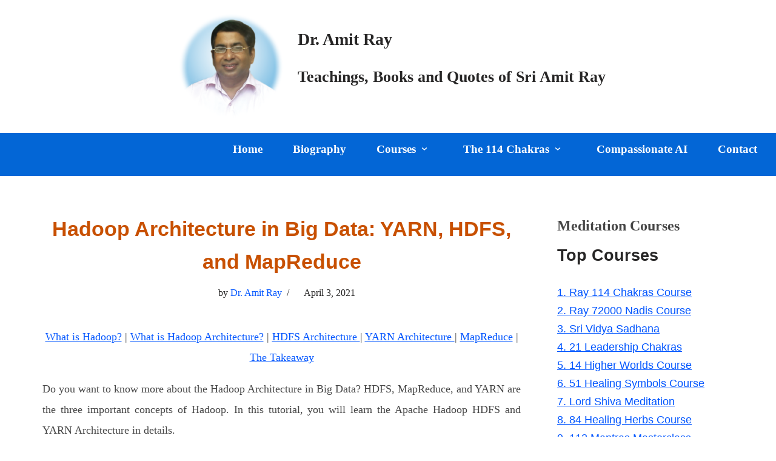

--- FILE ---
content_type: text/html; charset=UTF-8
request_url: https://amitray.com/hadoop-architecture-in-big-data-yarn-hdfs-and-mapreduce/
body_size: 19902
content:
<!DOCTYPE html><html lang="en-US"><head><script data-no-optimize="1">var litespeed_docref=sessionStorage.getItem("litespeed_docref");litespeed_docref&&(Object.defineProperty(document,"referrer",{get:function(){return litespeed_docref}}),sessionStorage.removeItem("litespeed_docref"));</script> <meta charset="UTF-8"><meta name="viewport" content="width=device-width, initial-scale=1, minimum-scale=1"><link rel="profile" href="https://gmpg.org/xfn/11"><link rel="icon" href="https://amitray.com/favicon/favicon.ico" type="image/x-icon"><link rel="canonical" href="https://amitray.com/hadoop-architecture-in-big-data-yarn-hdfs-and-mapreduce/" /><meta charset="utf-8"><meta name="viewport" content="width=device-width, initial-scale=1"><meta name="robots" content="index, follow, max-image-preview:large, max-snippet:-1, max-video-preview:-1"><link rel="canonical" href="https://amitray.com/hadoop-architecture-in-big-data-yarn-hdfs-and-mapreduce/" /><title>Hadoop Architecture in Big Data: YARN, HDFS, and MapReduce | Dr. Amit Ray</title><meta name="description" content="Explore Hadoop Architecture in Big Data with a focus on YARN, HDFS, and MapReduce. Gain insights into advanced data processing and its tremendous potential."><meta name="author" content="Dr. Amit Ray"><meta property="og:locale" content="en_US"><meta property="og:type" content="article"><meta property="og:title" content="Hadoop Architecture in Big Data: YARN, HDFS, and MapReduce | Dr. Amit Ray"><meta property="og:description" content="Explore Hadoop Architecture in Big Data with a focus on YARN, HDFS, and MapReduce. Gain insights into advanced data processing and its tremendous potential."><meta property="og:url" content="https://amitray.com/hadoop-architecture-in-big-data-yarn-hdfs-and-mapreduce/"><meta property="og:site_name" content="Dr. Amit Ray"><meta property="og:image" content="https://amitray.com/wp-content/uploads/2021/04/Hadoop-Architecture-Tutorial-YARN-HDFS.jpg"><meta property="og:image:width" content="1200"><meta property="og:image:height" content="630"><meta property="og:image:type" content="image/jpeg"><meta property="og:image:alt" content="Hadoop Architecture in Big Data: YARN, HDFS, and MapReduce | Dr. Amit Ray"><meta property="article:publisher" content="https://amitray.com/"><meta property="article:published_time" content="2021-04-03T11:34:51+00:00"><meta property="article:modified_time" content="2021-09-20T11:09:51+00:00"><meta name="twitter:card" content="summary_large_image"><meta name="twitter:title" content="Hadoop Architecture in Big Data: YARN, HDFS, and MapReduce | Dr. Amit Ray"><meta name="twitter:description" content="Explore Hadoop Architecture in Big Data with a focus on YARN, HDFS, and MapReduce. Gain insights into advanced data processing and its tremendous potential."><meta name="twitter:image" content="https://amitray.com/wp-content/uploads/2021/04/Hadoop-Architecture-Tutorial-YARN-HDFS.jpg"><meta name="twitter:label1" content="Written by"><meta name="twitter:data1" content="Dr. Amit Ray"><meta name="twitter:label2" content="Reading time"><meta name="twitter:data2" content="11 min"> <script type="application/ld+json" class="ilp-schema-graph">{"@context":"https://schema.org","@graph":[{"@type":"Organization","@id":"https://amitray.com/#organization","name":"Dr. Amit Ray","url":"https://amitray.com/","logo":{"@type":"ImageObject","url":"https://amitray.com/wp-content/uploads/2017/06/amit_ray-200.png","contentUrl":"https://amitray.com/wp-content/uploads/2017/06/amit_ray-200.png"},"sameAs":["https://www.facebook.com/SriAmitRayMeditation/","https://x.com/sriamitray","https://www.instagram.com/sriamitray/","https://www.linkedin.com/in/sriamitray/","https://www.youtube.com/@amitraydotcom"]},{"@type":"Person","@id":"https://amitray.com/author/arayuk/#person","name":"Dr. Amit Ray","url":"https://amitray.com/author/arayuk/","image":{"@type":"ImageObject","url":"https://secure.gravatar.com/avatar/dcaea73ac3a224b2b71fdcc29dedacde1b3b2a91dbd6980b3fbe10a6d68eb621?s=96&d=mm&r=g"}},{"@type":"WebPage","@id":"https://amitray.com/hadoop-architecture-in-big-data-yarn-hdfs-and-mapreduce/#webpage","url":"https://amitray.com/hadoop-architecture-in-big-data-yarn-hdfs-and-mapreduce/","name":"Hadoop Architecture in Big Data: YARN, HDFS, and MapReduce","description":"Explore Hadoop Architecture in Big Data with a focus on YARN, HDFS, and MapReduce. Gain insights into advanced data processing and its tremendous potential.","isPartOf":{"@id":"https://amitray.com/#website"},"breadcrumb":{"@id":"https://amitray.com/hadoop-architecture-in-big-data-yarn-hdfs-and-mapreduce/#breadcrumb"}},{"@type":"BreadcrumbList","@id":"https://amitray.com/hadoop-architecture-in-big-data-yarn-hdfs-and-mapreduce/#breadcrumb","itemListElement":[{"@type":"ListItem","position":1,"name":"Home","item":"https://amitray.com/"},{"@type":"ListItem","position":2,"name":"Hadoop 1.0 and MapReduce Version 1","item":"https://amitray.com/hadoop-architecture-in-big-data-yarn-hdfs-and-mapreduce/#hadoop-1-0-and-mapreduce-version-1"},{"@type":"ListItem","position":3,"name":"YARN Architecture","item":"https://amitray.com/hadoop-architecture-in-big-data-yarn-hdfs-and-mapreduce/#yarn-architecture"},{"@type":"ListItem","position":4,"name":"HDFS Architecture","item":"https://amitray.com/hadoop-architecture-in-big-data-yarn-hdfs-and-mapreduce/#hdfs-architecture"},{"@type":"ListItem","position":5,"name":"The takeaway","item":"https://amitray.com/hadoop-architecture-in-big-data-yarn-hdfs-and-mapreduce/#the-takeaway"},{"@type":"ListItem","position":6,"name":"Hadoop Architecture in Big Data: YARN, HDFS, and MapReduce"}]},{"@type":"ImageObject","@id":"https://amitray.com/hadoop-architecture-in-big-data-yarn-hdfs-and-mapreduce/#primaryimage","url":"https://amitray.com/wp-content/uploads/2021/04/Hadoop-Architecture-Tutorial-YARN-HDFS.jpg","contentUrl":"https://amitray.com/wp-content/uploads/2021/04/Hadoop-Architecture-Tutorial-YARN-HDFS.jpg","width":1200,"height":630,"caption":"Hadoop Architecture in Big Data: YARN, HDFS, and MapReduce"},{"@type":"Article","@id":"https://amitray.com/hadoop-architecture-in-big-data-yarn-hdfs-and-mapreduce/#article","headline":"Hadoop Architecture in Big Data: YARN, HDFS, and MapReduce","description":"Explore Hadoop Architecture in Big Data with a focus on YARN, HDFS, and MapReduce. Gain insights into advanced data processing and its tremendous potential.","datePublished":"2021-04-03T11:34:51+00:00","dateModified":"2021-09-20T11:09:51+00:00","author":{"@id":"https://amitray.com/author/arayuk/#person"},"publisher":{"@id":"https://amitray.com/#organization"},"mainEntityOfPage":{"@id":"https://amitray.com/hadoop-architecture-in-big-data-yarn-hdfs-and-mapreduce/#webpage"},"wordCount":2289,"inLanguage":"en-US","image":{"@id":"https://amitray.com/hadoop-architecture-in-big-data-yarn-hdfs-and-mapreduce/#primaryimage"}}]}</script> <meta name='robots' content='max-image-preview:large' /><link rel='dns-prefetch' href='//cdn.jsdelivr.net' /><link rel='dns-prefetch' href='//fonts.googleapis.com' /><link rel="alternate" type="application/rss+xml" title="Dr. Amit Ray &raquo; Feed" href="https://amitray.com/feed/" /><link rel="alternate" type="application/rss+xml" title="Dr. Amit Ray &raquo; Comments Feed" href="https://amitray.com/comments/feed/" /><link rel="alternate" title="oEmbed (JSON)" type="application/json+oembed" href="https://amitray.com/wp-json/oembed/1.0/embed?url=https%3A%2F%2Famitray.com%2Fhadoop-architecture-in-big-data-yarn-hdfs-and-mapreduce%2F" /><link rel="alternate" title="oEmbed (XML)" type="text/xml+oembed" href="https://amitray.com/wp-json/oembed/1.0/embed?url=https%3A%2F%2Famitray.com%2Fhadoop-architecture-in-big-data-yarn-hdfs-and-mapreduce%2F&#038;format=xml" /><link data-optimized="2" rel="stylesheet" href="https://amitray.com/wp-content/litespeed/css/5996025f9c912d9553c4b1fc88d60193.css?ver=0a66d" /> <script type="litespeed/javascript" data-src="https://amitray.com/wp-includes/js/jquery/jquery.min.js?ver=3.7.1" id="jquery-core-js"></script> <link rel="https://api.w.org/" href="https://amitray.com/wp-json/" /><link rel="alternate" title="JSON" type="application/json" href="https://amitray.com/wp-json/wp/v2/posts/15451" /><link rel="EditURI" type="application/rsd+xml" title="RSD" href="https://amitray.com/xmlrpc.php?rsd" /><link rel='shortlink' href='https://amitray.com/?p=15451' /></head><body<body  ondragstart="return false" onselectstart ="return false" class="wp-singular post-template-default single single-post postid-15451 single-format-standard wp-theme-neve wp-child-theme-neve-child  nv-blog-grid nv-sidebar-right menu_sidebar_slide_left"
class="wp-singular post-template-default single single-post postid-15451 single-format-standard wp-theme-neve wp-child-theme-neve-child  nv-blog-grid nv-sidebar-right menu_sidebar_slide_left" id="neve_body"  ><div class="wrapper"><header class="header" role="banner">
<a class="neve-skip-link show-on-focus" href="#content" tabindex="0">
Skip to content		</a><div id="header-grid"  class="hfg_header site-header"><div class="header--row header-top hide-on-mobile hide-on-tablet layout-contained has-center header--row"
data-row-id="top" data-show-on="desktop"><div
class="header--row-inner header-top-inner"><div class="container"><div
class="row row--wrapper"
data-section="hfg_header_layout_top" ><div class="hfg-slot left"></div><div class="hfg-slot center"><div class="builder-item desktop-left"><div class="item--inner builder-item--custom_html"
data-section="custom_html"
data-item-id="custom_html"><div class="nv-html-content"><div class="site-logo"><div class="title-with-logo"><img data-lazyloaded="1" src="[data-uri]" width="200" height="203" data-src="https://amitray.com/wp-content/uploads/2017/06/amit_ray-200.png" alt="amit ray" /><div class="nv-title-tagline-wrap"><h2 class="site-titlenew">Dr. Amit Ray</h2><h3 class="site-titlesmall">Teachings, Books and Quotes of Sri Amit Ray</h3></div></div></div><p style="text-align: left"></p></div></div></div></div><div class="hfg-slot right"></div></div></div></div></div><div class="header--row header-bottom hide-on-mobile hide-on-tablet layout-fullwidth header--row"
data-row-id="bottom" data-show-on="desktop"><div
class="header--row-inner header-bottom-inner"><div class="container"><div
class="row row--wrapper"
data-section="hfg_header_layout_bottom" ><div class="hfg-slot left"></div><div class="hfg-slot right"><div class="builder-item has-nav"><div class="item--inner builder-item--primary-menu has_menu"
data-section="header_menu_primary"
data-item-id="primary-menu"><div class="nv-nav-wrap"><div role="navigation" class="nav-menu-primary style-border-bottom m-style"
aria-label="Primary Menu"><ul id="nv-primary-navigation-bottom" class="primary-menu-ul nav-ul menu-desktop"><li id="menu-item-22217" class="menu-item menu-item-type-custom menu-item-object-custom menu-item-home menu-item-22217"><div class="wrap"><a href="https://amitray.com/">Home</a></div></li><li id="menu-item-22218" class="menu-item menu-item-type-post_type menu-item-object-page menu-item-22218"><div class="wrap"><a href="https://amitray.com/amitray-biography/">Biography</a></div></li><li id="menu-item-22223" class="menu-item menu-item-type-post_type menu-item-object-page menu-item-has-children menu-item-22223"><div class="wrap"><a href="https://amitray.com/online-meditation-training-classes/"><span class="menu-item-title-wrap dd-title">Courses</span></a><div role="button" aria-pressed="false" aria-label="Open Submenu" tabindex="0" class="caret-wrap caret 3" style="margin-left:5px;"><span class="caret"><svg fill="currentColor" aria-label="Dropdown" xmlns="http://www.w3.org/2000/svg" viewBox="0 0 448 512"><path d="M207.029 381.476L12.686 187.132c-9.373-9.373-9.373-24.569 0-33.941l22.667-22.667c9.357-9.357 24.522-9.375 33.901-.04L224 284.505l154.745-154.021c9.379-9.335 24.544-9.317 33.901.04l22.667 22.667c9.373 9.373 9.373 24.569 0 33.941L240.971 381.476c-9.373 9.372-24.569 9.372-33.942 0z"/></svg></span></div></div><ul class="sub-menu"><li id="menu-item-23008" class="menu-item menu-item-type-post_type menu-item-object-page menu-item-23008"><div class="wrap"><a href="https://amitray.com/ray-114-chakra-healing-and-guided-meditation-course/">Ray 114 Chakra System Advanced Meditation Course</a></div></li><li id="menu-item-23009" class="menu-item menu-item-type-post_type menu-item-object-page menu-item-23009"><div class="wrap"><a href="https://amitray.com/ray-72000-nadis-healing-and-guided-meditation-courses/">Ray 72000 Nadi System Advanced Meditation Course</a></div></li><li id="menu-item-23012" class="menu-item menu-item-type-post_type menu-item-object-post menu-item-23012"><div class="wrap"><a href="https://amitray.com/lord-shiva-meditation/">Lord Shiva Deep Meditation Advanced Course</a></div></li><li id="menu-item-23011" class="menu-item menu-item-type-post_type menu-item-object-post menu-item-23011"><div class="wrap"><a href="https://amitray.com/sun-meditation/">Advanced Sun Meditation: Surya Narayana Meditation Master Course</a></div></li><li id="menu-item-23014" class="menu-item menu-item-type-post_type menu-item-object-post menu-item-23014"><div class="wrap"><a href="https://amitray.com/sri-vidya-sadhana/">Sri Vidya Sadhana Advanced Meditation Course</a></div></li><li id="menu-item-23013" class="menu-item menu-item-type-post_type menu-item-object-post menu-item-23013"><div class="wrap"><a href="https://amitray.com/sri-rudram-sri-vidya-and-upanishads/">Meditations from Sri Rudram, Sri Vidya, and Upanishads Course</a></div></li><li id="menu-item-23010" class="menu-item menu-item-type-post_type menu-item-object-page menu-item-23010"><div class="wrap"><a href="https://amitray.com/online-meditation-training-classes/">Online Deep Meditation Master Courses</a></div></li><li id="menu-item-23018" class="menu-item menu-item-type-post_type menu-item-object-post menu-item-23018"><div class="wrap"><a href="https://amitray.com/21-chakra-based-leadership-course/">Leadership Development Master Course Based on 21 Chakras</a></div></li><li id="menu-item-23016" class="menu-item menu-item-type-post_type menu-item-object-page menu-item-23016"><div class="wrap"><a href="https://amitray.com/short-courses/">Short Meditation and Spiritual Courses</a></div></li></ul></li><li id="menu-item-22285" class="menu-item menu-item-type-post_type menu-item-object-page menu-item-has-children menu-item-22285"><div class="wrap"><a href="https://amitray.com/ray-114-chakra-healing-and-guided-meditation-course/"><span class="menu-item-title-wrap dd-title">The 114 Chakras</span></a><div role="button" aria-pressed="false" aria-label="Open Submenu" tabindex="0" class="caret-wrap caret 13" style="margin-left:5px;"><span class="caret"><svg fill="currentColor" aria-label="Dropdown" xmlns="http://www.w3.org/2000/svg" viewBox="0 0 448 512"><path d="M207.029 381.476L12.686 187.132c-9.373-9.373-9.373-24.569 0-33.941l22.667-22.667c9.357-9.357 24.522-9.375 33.901-.04L224 284.505l154.745-154.021c9.379-9.335 24.544-9.317 33.901.04l22.667 22.667c9.373 9.373 9.373 24.569 0 33.941L240.971 381.476c-9.373 9.372-24.569 9.372-33.942 0z"/></svg></span></div></div><ul class="sub-menu"><li id="menu-item-23019" class="menu-item menu-item-type-post_type menu-item-object-page menu-item-23019"><div class="wrap"><a href="https://amitray.com/ray-114-chakra-healing-and-guided-meditation-course/">Ray 114 Chakra System Advanced Meditation Course</a></div></li><li id="menu-item-22286" class="menu-item menu-item-type-post_type menu-item-object-post menu-item-22286"><div class="wrap"><a href="https://amitray.com/72000-nadis-and-114-chakras-in-human-body/">The 114 Chakras and the 72000 Nadis in Human Body</a></div></li><li id="menu-item-23017" class="menu-item menu-item-type-post_type menu-item-object-page menu-item-23017"><div class="wrap"><a href="https://amitray.com/balancing-the-114-chakras/">Activating and Balancing The 114 Chakras</a></div></li><li id="menu-item-23733" class="menu-item menu-item-type-post_type menu-item-object-post menu-item-23733"><div class="wrap"><a href="https://amitray.com/sri-amit-ray-quotes-on-the-114-chakras/">Sri Amit Ray&#8217;s 114 Chakras Quotes: Awakening Consciousness and Inner Light</a></div></li></ul></li><li id="menu-item-22284" class="menu-item menu-item-type-post_type menu-item-object-page menu-item-22284"><div class="wrap"><a href="https://amitray.com/compassionate-ai-lab/">Compassionate AI</a></div></li><li id="menu-item-22220" class="menu-item menu-item-type-post_type menu-item-object-page menu-item-22220"><div class="wrap"><a href="https://amitray.com/contact/">Contact</a></div></li></ul></div></div></div></div></div></div></div></div></div><nav class="header--row header-main hide-on-desktop layout-fullwidth nv-navbar header--row"
data-row-id="main" data-show-on="mobile"><div
class="header--row-inner header-main-inner"><div class="container"><div
class="row row--wrapper"
data-section="hfg_header_layout_main" ><div class="hfg-slot left"><div class="builder-item tablet-left mobile-left"><div class="item--inner builder-item--logo"
data-section="title_tagline"
data-item-id="logo"><div class="site-logo">
<a class="brand" href="https://amitray.com/" title="← Dr. Amit Ray"
aria-label="Dr. Amit Ray" rel="home"><div class="nv-title-tagline-wrap"><p class="site-title">Dr. Amit Ray</p><small>Teachings, Books and Quotes of Sri Amit Ray</small></div></a></div></div></div></div><div class="hfg-slot right"><div class="builder-item tablet-left mobile-left"><div class="item--inner builder-item--nav-icon"
data-section="header_menu_icon"
data-item-id="nav-icon"><div class="menu-mobile-toggle item-button navbar-toggle-wrapper">
<button type="button" class=" navbar-toggle"
value="Navigation Menu"
aria-label="Navigation Menu "
aria-expanded="false" onclick="if('undefined' !== typeof toggleAriaClick ) { toggleAriaClick() }">
<span class="bars">
<span class="icon-bar"></span>
<span class="icon-bar"></span>
<span class="icon-bar"></span>
</span>
<span class="screen-reader-text">Navigation Menu</span>
</button></div></div></div></div></div></div></div></nav><div
id="header-menu-sidebar" class="header-menu-sidebar tcb menu-sidebar-panel slide_left hfg-pe"
data-row-id="sidebar"><div id="header-menu-sidebar-bg" class="header-menu-sidebar-bg"><div class="close-sidebar-panel navbar-toggle-wrapper">
<button type="button" class="hamburger is-active  navbar-toggle active" 					value="Navigation Menu"
aria-label="Navigation Menu "
aria-expanded="false" onclick="if('undefined' !== typeof toggleAriaClick ) { toggleAriaClick() }">
<span class="bars">
<span class="icon-bar"></span>
<span class="icon-bar"></span>
<span class="icon-bar"></span>
</span>
<span class="screen-reader-text">
Navigation Menu					</span>
</button></div><div id="header-menu-sidebar-inner" class="header-menu-sidebar-inner tcb "><div class="builder-item has-nav"><div class="item--inner builder-item--primary-menu has_menu"
data-section="header_menu_primary"
data-item-id="primary-menu"><div class="nv-nav-wrap"><div role="navigation" class="nav-menu-primary style-border-bottom m-style"
aria-label="Primary Menu"><ul id="nv-primary-navigation-sidebar" class="primary-menu-ul nav-ul menu-mobile"><li class="menu-item menu-item-type-custom menu-item-object-custom menu-item-home menu-item-22217"><div class="wrap"><a href="https://amitray.com/">Home</a></div></li><li class="menu-item menu-item-type-post_type menu-item-object-page menu-item-22218"><div class="wrap"><a href="https://amitray.com/amitray-biography/">Biography</a></div></li><li class="menu-item menu-item-type-post_type menu-item-object-page menu-item-has-children menu-item-22223"><div class="wrap"><a href="https://amitray.com/online-meditation-training-classes/"><span class="menu-item-title-wrap dd-title">Courses</span></a><button tabindex="0" type="button" class="caret-wrap navbar-toggle 3 " style="margin-left:5px;"  aria-label="Toggle Courses"><span class="caret"><svg fill="currentColor" aria-label="Dropdown" xmlns="http://www.w3.org/2000/svg" viewBox="0 0 448 512"><path d="M207.029 381.476L12.686 187.132c-9.373-9.373-9.373-24.569 0-33.941l22.667-22.667c9.357-9.357 24.522-9.375 33.901-.04L224 284.505l154.745-154.021c9.379-9.335 24.544-9.317 33.901.04l22.667 22.667c9.373 9.373 9.373 24.569 0 33.941L240.971 381.476c-9.373 9.372-24.569 9.372-33.942 0z"/></svg></span></button></div><ul class="sub-menu"><li class="menu-item menu-item-type-post_type menu-item-object-page menu-item-23008"><div class="wrap"><a href="https://amitray.com/ray-114-chakra-healing-and-guided-meditation-course/">Ray 114 Chakra System Advanced Meditation Course</a></div></li><li class="menu-item menu-item-type-post_type menu-item-object-page menu-item-23009"><div class="wrap"><a href="https://amitray.com/ray-72000-nadis-healing-and-guided-meditation-courses/">Ray 72000 Nadi System Advanced Meditation Course</a></div></li><li class="menu-item menu-item-type-post_type menu-item-object-post menu-item-23012"><div class="wrap"><a href="https://amitray.com/lord-shiva-meditation/">Lord Shiva Deep Meditation Advanced Course</a></div></li><li class="menu-item menu-item-type-post_type menu-item-object-post menu-item-23011"><div class="wrap"><a href="https://amitray.com/sun-meditation/">Advanced Sun Meditation: Surya Narayana Meditation Master Course</a></div></li><li class="menu-item menu-item-type-post_type menu-item-object-post menu-item-23014"><div class="wrap"><a href="https://amitray.com/sri-vidya-sadhana/">Sri Vidya Sadhana Advanced Meditation Course</a></div></li><li class="menu-item menu-item-type-post_type menu-item-object-post menu-item-23013"><div class="wrap"><a href="https://amitray.com/sri-rudram-sri-vidya-and-upanishads/">Meditations from Sri Rudram, Sri Vidya, and Upanishads Course</a></div></li><li class="menu-item menu-item-type-post_type menu-item-object-page menu-item-23010"><div class="wrap"><a href="https://amitray.com/online-meditation-training-classes/">Online Deep Meditation Master Courses</a></div></li><li class="menu-item menu-item-type-post_type menu-item-object-post menu-item-23018"><div class="wrap"><a href="https://amitray.com/21-chakra-based-leadership-course/">Leadership Development Master Course Based on 21 Chakras</a></div></li><li class="menu-item menu-item-type-post_type menu-item-object-page menu-item-23016"><div class="wrap"><a href="https://amitray.com/short-courses/">Short Meditation and Spiritual Courses</a></div></li></ul></li><li class="menu-item menu-item-type-post_type menu-item-object-page menu-item-has-children menu-item-22285"><div class="wrap"><a href="https://amitray.com/ray-114-chakra-healing-and-guided-meditation-course/"><span class="menu-item-title-wrap dd-title">The 114 Chakras</span></a><button tabindex="0" type="button" class="caret-wrap navbar-toggle 13 " style="margin-left:5px;"  aria-label="Toggle The 114 Chakras"><span class="caret"><svg fill="currentColor" aria-label="Dropdown" xmlns="http://www.w3.org/2000/svg" viewBox="0 0 448 512"><path d="M207.029 381.476L12.686 187.132c-9.373-9.373-9.373-24.569 0-33.941l22.667-22.667c9.357-9.357 24.522-9.375 33.901-.04L224 284.505l154.745-154.021c9.379-9.335 24.544-9.317 33.901.04l22.667 22.667c9.373 9.373 9.373 24.569 0 33.941L240.971 381.476c-9.373 9.372-24.569 9.372-33.942 0z"/></svg></span></button></div><ul class="sub-menu"><li class="menu-item menu-item-type-post_type menu-item-object-page menu-item-23019"><div class="wrap"><a href="https://amitray.com/ray-114-chakra-healing-and-guided-meditation-course/">Ray 114 Chakra System Advanced Meditation Course</a></div></li><li class="menu-item menu-item-type-post_type menu-item-object-post menu-item-22286"><div class="wrap"><a href="https://amitray.com/72000-nadis-and-114-chakras-in-human-body/">The 114 Chakras and the 72000 Nadis in Human Body</a></div></li><li class="menu-item menu-item-type-post_type menu-item-object-page menu-item-23017"><div class="wrap"><a href="https://amitray.com/balancing-the-114-chakras/">Activating and Balancing The 114 Chakras</a></div></li><li class="menu-item menu-item-type-post_type menu-item-object-post menu-item-23733"><div class="wrap"><a href="https://amitray.com/sri-amit-ray-quotes-on-the-114-chakras/">Sri Amit Ray&#8217;s 114 Chakras Quotes: Awakening Consciousness and Inner Light</a></div></li></ul></li><li class="menu-item menu-item-type-post_type menu-item-object-page menu-item-22284"><div class="wrap"><a href="https://amitray.com/compassionate-ai-lab/">Compassionate AI</a></div></li><li class="menu-item menu-item-type-post_type menu-item-object-page menu-item-22220"><div class="wrap"><a href="https://amitray.com/contact/">Contact</a></div></li></ul></div></div></div></div></div></div></div><div class="header-menu-sidebar-overlay hfg-ov hfg-pe" onclick="if('undefined' !== typeof toggleAriaClick ) { toggleAriaClick() }"></div></div></header><main id="content" class="neve-main" role="main"><div class="container single-post-container"><div class="row"><article id="post-15451"
class="nv-single-post-wrap col post-15451 post type-post status-publish format-standard hentry category-articles tag-hdfs tag-mapreduce tag-yarn"><div class="entry-header" ><div class="nv-title-meta-wrap"><h1 class="title entry-title">Hadoop Architecture in Big Data: YARN, HDFS, and MapReduce</h1><ul class="nv-meta-list"><li  class="meta author vcard "><span class="author-name fn">by <a href="https://amitray.com/author/arayuk/" title="Posts by Dr. Amit Ray" rel="author">Dr. Amit Ray</a></span></li><li class="meta date posted-on "><time class="entry-date published" datetime="2021-04-03T11:34:51+00:00" content="2021-04-03">April 3, 2021</time><time class="updated" datetime="2021-09-20T11:09:51+00:00">September 20, 2021</time></li></ul></div></div><div class="nv-content-wrap entry-content"><p style="text-align: center;"><a href="#Hadoop">What is Hadoop?</a> | <a href="#Hadoop-Architecture">What is Hadoop Architecture?</a> | <a href="#HDFS-Architecture">HDFS Architecture </a> | <a href="#YARN-Architecture">YARN Architecture </a> | <a href="#MapReduce">MapReduce</a> | <a href="#takeaway">The Takeaway</a></p><p>Do you want to know more about the Hadoop Architecture in Big Data? HDFS, MapReduce, and YARN are the three important concepts of Hadoop. In this tutorial, you will learn the Apache Hadoop HDFS and YARN Architecture in details. </p><p style="text-align: center;"><img data-lazyloaded="1" src="[data-uri]" decoding="async" class="aligncenter wp-image-15474 size-full" title="Hadoop Architecture Tutorial YARN HDFS" data-src="https://amitray.com/wp-content/uploads/2021/04/Hadoop-Architecture-Tutorial-YARN-HDFS.jpg" alt="Hadoop Architecture Tutorial YARN HDFS" width="563" height="304" /></p><h3 id="Hadoop">What is Hadoop?</h3><p style="text-align: justify;"><strong>Hadoop is an open source framework</strong> that allows for the distributed processing of large datasets across clusters of computers using simple programming models. It is from Apache and is used to store process and analyze data which are very huge in volume. The summary of the Hadoop framework is as follows:<span id="more-15451"></span></p><p style="text-align: justify;">In a nutshell, Hadoop provides a reliable shared storage and analysis system for big data. The Hadoop Distributed File System (HDFS) is specially designed to be highly fault-tolerant. </p><p style="text-align: justify;">Hadoop employs a NameNode and DataNode architecture to implement the HDFS, which provides high-performance access to data across highly scalable Hadoop clusters. It is designed to scale up from single servers to thousands of machines, each offering local computation and storage.</p><p style="text-align: justify;">Hadoop Version 2.0 and above, employs YARN (Yet Another Resource Negotiator) Architecture, which allows different data processing methods like graph processing, interactive processing, stream processing as well as batch processing to run and process data stored in HDFS.</p><p style="text-align: justify;">Hadoop is written in Java and is not OLAP (online analytical processing). It is used for batch or offline processing. It is being used by Facebook, Yahoo, Google, Twitter, LinkedIn and many more. Moreover it can be scaled up easily just by adding nodes in the cluster.</p><h3 dir="ltr">Key Benefits of Hadoop Architecture</h3><p style="text-align: justify;">Apache Hadoop was developed with the purpose of having a low–cost, redundant data store that would allow organizations to leverage big data analytics at economical cost and maximize profitability of the business.</p><p dir="ltr">The four key features of Hadoop Architecture are:</p><ol><li dir="ltr"><strong>Economical:</strong> Its systems are highly economical as ordinary computers can be used for data processing.</li><li dir="ltr"><strong>Reliable:</strong> It is reliable as it stores copies of the data on different machines and is resistant to hardware failure.</li><li dir="ltr"><strong>Scalable:</strong> It is easily scalable both, horizontally and vertically. A few extra nodes help in scaling up the framework.</li><li dir="ltr"><strong>Flexible:</strong> It is flexible and you can store as much structured and unstructured data as you need to and decide to use them later.</li></ol><p>Facebook, eBay, LinkedIn and Twitter are among the web companies that used HDFS to underpin big data analytics.</p><h3>How does Hadoop work?</h3><p>Hadoop runs code across a cluster of computers and performs the following four primary tasks:</p><ol><li>Data is initially divided into files and directories. Files are then divided into consistently sized blocks ranging from 128 MB in Hadoop 2.0 to 64 MB in Hadoop 1.0.</li><li>Then, the files are distributed across various cluster nodes for further processing of data.</li><li>The JobTracker starts its scheduling programs on individual nodes.</li><li>Once all the nodes are done with scheduling, the output is returned.</li></ol><h3 id="Hadoop-Architecture">What is Hadoop Architecture?</h3><p style="text-align: justify;">Hadoop follows a Master Slave architecture for the transformation and analysis of large datasets using Hadoop MapReduce paradigm. The three core Hadoop components that play a key role in the Hadoop architecture are as follows:</p><ol><li>Hadoop Distributed File System (HDFS) </li><li>Hadoop MapReduce </li><li>Hadoop YARN &#8211; Yet Another Resource Negotiator for Version 2.0.</li></ol><p style="text-align: center;"><img data-lazyloaded="1" src="[data-uri]" decoding="async" class="aligncenter wp-image-15479 size-full" title="Hadoop Architecture YARN HDFS MapReduce" data-src="https://amitray.com/wp-content/uploads/2021/04/Hadoop-Architecture-YARN-HDFS-MapReduce.jpg" alt="Hadoop Architecture YARN HDFS MapReduce" width="563" height="304" /></p><h4>HDFS file system</h4><p style="text-align: justify;">The <a title="HDFS file system" href="https://hadoop.apache.org/docs/r1.2.1/hdfs_design.html" target="_blank" rel="noopener">HDFS file system</a> replicates, or copies, each piece of data multiple times and distributes the copies to individual nodes, placing at least one copy on a different server rack than the others. In Hadoop 1.0, the batch processing framework MapReduce was closely paired with HDFS. </p><h4>MapReduce</h4><p style="text-align: justify;"><a title="MapReduce" href="https://hadoop.apache.org/docs/r1.2.1/mapred_tutorial.html" target="_blank" rel="noopener">MapReduce</a> is a programming model used for parallel computation of large data sets (larger than 1 TB). Map tasks deal with splitting and mapping of data while Reduce tasks shuffle and reduce the data. Data computed by MapReduce can come from multiple data sources, such as Local File System, HDFS, and databases. Most data computed by MapReduce comes from the HDFS. The high throughput of HDFS can be used to read massive data. After being computed, data can be stored in the HDFS.</p><h4>YARN &#8211; Yet Another Resource Negotiator</h4><p style="text-align: justify;"><a title="YARN" href="https://hadoop.apache.org/docs/current/hadoop-yarn/hadoop-yarn-site/YARN.html" target="_blank" rel="noopener">YARN</a> was designed to overcome the limitations of the MapReduce 1.  The fundamental idea of YARN is to split up the functionalities of resource management and job scheduling/monitoring into two separate areas. The Hadoop YARN Architecture consists of the following four main components: Resource Manager, Node Manager, Application Master and  Container. In the following sections we are going to discuss more details about them.</p><h2 id="MapReduce">Hadoop 1.0 and MapReduce Version 1</h2><p style="text-align: justify;">Hadoop 1.0 version is also known as MapReduce Version 1 (MRV1). There was only a single master for Job Tracker. The Job Tracker allocated the resources, performed scheduling and monitored the processing jobs. It assigned map and reduce tasks on a number of subordinate processes called the Task Trackers. The Task Trackers periodically reported their progress to the Job Tracker. This design resulted in scalability bottleneck due to a single Job Tracker.</p><p style="text-align: justify;">Apart from this limitation, the utilization of computational resources is inefficient in MRV1. Also, the Hadoop framework became limited only to MapReduce processing paradigm. </p><p style="text-align: justify;">To overcome all these issues, YARN was introduced in Hadoop version 2.0 in the year 2012 by Yahoo and Hortonworks. The basic idea behind YARN is to relieve MapReduce by taking over the responsibility of Resource Management and Job Scheduling. YARN started to give Hadoop the ability to run non-MapReduce jobs within the Hadoop framework. </p><p style="text-align: center;"><img data-lazyloaded="1" src="[data-uri]" decoding="async" class="aligncenter size-full wp-image-15468" data-src="https://amitray.com/wp-content/uploads/2021/04/Hadoop-Version-1-vs-Hadoop-Version-2.jpg" alt="Hadoop Version 1 VS Hadoop Version 2" width="563" height="304" /></p><h2 id="YARN-architecture">YARN Architecture</h2><p style="text-align: justify;"><strong class="ib ct">YARN </strong>— Yet Another Resource Negotiator, is a part of Hadoop 2 version. YARN was initially called ‘MapReduce 2’ since it took the original MapReduce to another level by giving new and better approaches for decoupling. </p><p style="text-align: justify;">Hadoop YARN is designed to provide a generic and flexible framework to administer the computing resources in the Hadoop cluster. YARN allows different data processing methods like graph processing, interactive processing, stream processing as well as batch processing to run and process data stored in HDFS. Therefore YARN opens up Hadoop to other types of distributed applications beyond MapReduce.</p><p style="text-align: justify;">The four key components of the YARN architecture is as follows:</p><ol><li style="list-style-type: none;"><ol><li><strong>Resource Manager</strong><strong>: </strong>Runs on a master daemon and manages the resource allocation in the cluster. The resource manager has two components: scheduler and the Application Master.</li><li><strong>Node Manager:</strong><strong> </strong>They run on the slave daemons and are responsible for the execution of a task on every single Data Node.</li><li><strong>Application Master: </strong>Manages the user job lifecycle and resource needs of individual applications. It works along with the Node Manager and monitors the execution of tasks.</li><li><strong>Container:</strong> Package of resources including RAM, CPU, Network, HDD etc. on a single node.</li></ol></li></ol><p style="text-align: center;"><img data-lazyloaded="1" src="[data-uri]" decoding="async" class="aligncenter size-full wp-image-15481" data-src="https://amitray.com/wp-content/uploads/2021/04/Hadoop-YARN-Architecture.jpg" alt="Hadoop YARN Architecture" width="563" height="304" /></p><p style="text-align: justify;">YARN also allows different data processing engines like graph processing, interactive processing, stream processing as well as batch processing to run and process data stored in HDFS (Hadoop Distributed File System) thus making the system much more efficient. </p><h3>1. Resource Manager</h3><p style="text-align: justify;">Resource Manager is the core component of the entire architecture, which is responsible for the management of resources including RAMs, CPUs, and other resources throughout the cluster.  It is the ultimate authority in resource allocation.</p><p style="text-align: justify;">On receiving the processing requests, it passes parts of requests to corresponding node managers accordingly, where the actual processing takes place. It is the arbitrator of the cluster resources and decides the allocation of the available resources for competing applications. Optimizes the cluster utilization like keeping all resources in use all the time against various constraints such as capacity guarantees, fairness, and SLAs. It has two major components: a) Scheduler b) Application Manager</p><p>The resource manager has two main components: Scheduler and Applications Manager.</p><h4>1.1 Scheduler</h4><p>The scheduler is responsible for allocating resources to the various running applications subject to constraints of capacities, queues etc.  It is called a pure scheduler in ResourceManager, which means that it does not perform any monitoring or tracking of status for the applications. If there is an application failure or hardware failure, the Scheduler does not guarantee to restart the failed tasks. Performs scheduling based on the resource requirements of the applications. It has a pluggable policy plug-in, which is responsible for partitioning the cluster resources among the various applications. There are two such plug-ins: Capacity Scheduler and Fair Scheduler, which are currently used as Schedulers in ResourceManager.</p><h4>1.2 Application Manager</h4><p>It is responsible for accepting job submissions.<br />
Negotiates the first container from the Resource Manager for executing the application specific Application Master.<br />
Manages running the Application Masters in a cluster and provides service for restarting the Application Master container on failure.</p><h3>2. Node Manager</h3><p>Node manager takes care of individual nodes in a Hadoop cluster and manages user jobs and workflow on the given node. It registers with the Resource Manager and sends heartbeats with the health status of the node. Its primary goal is to manage application containers assigned to it by the resource manager. It keeps up-to-date with the Resource Manager. Application Master requests the assigned container from the Node Manager by sending it a Container Launch Context(CLC) which includes everything the application needs in order to run. The Node Manager creates the requested container process and starts it. Monitors resource usage (memory, CPU) of individual containers. Performs Log management. It also kills the container as directed by the Resource Manager.</p><h3>3. Application Master</h3><p>The third component of Apache Hadoop YARN is, An application is a single job submitted to the framework. Each such application has a unique Application Master associated with it which is a framework specific entity.<br />
It is the process that coordinates an application’s execution in the cluster and also manages faults.<br />
Its task is to negotiate resources from the Resource Manager and work with the Node Manager to execute and monitor the component tasks.<br />
It is responsible for negotiating appropriate resource containers from the ResourceManager, tracking their status and monitoring progress.<br />
Once started, it periodically sends heartbeats to the Resource Manager to affirm its health and to update the record of its resource demands.</p><h3>4. Container</h3><p>The fourth component is: It is a collection of physical resources such as RAM, CPU cores, and disks on a single node.<br />
YARN containers are managed by a container launch context which is container life-cycle(CLC). This record contains a map of environment variables, dependencies stored in a remotely accessible storage, security tokens, payload for Node Manager services and the command necessary to create the process. It grants rights to an application to use a specific amount of resources (memory, CPU etc.) on a specific host</p><h2 id="HDFS-Architecture">HDFS Architecture</h2><p>HDFS supports large data-sets across multiple hosts to achieve parallel processing. HDFS is a block-structured file system based on splitting input data into small blocks of fixed size, which are delivered to each node in the cluster.</p><h3>Goals of HDFS</h3><ol><li style="text-align: justify;"><b>Fault detection and recovery</b> − Since HDFS includes a large number of commodity hardware, failure of components is frequent. Therefore HDFS should have mechanisms for quick and automatic fault detection and recovery.</li><li><b>Huge datasets</b> − HDFS should have hundreds of nodes per cluster to manage the applications having huge datasets.</li><li style="text-align: justify;"><b>Hardware at data</b> − A requested task can be done efficiently, when the computation takes place near the data. Especially where huge datasets are involved, it reduces the network traffic and increases the throughput.</li></ol><h3>What is HDFS in Hadoop?</h3><p style="text-align: justify;">So, what is HDFS? HDFS or Hadoop Distributed File System, which is completely written in Java programming language, is based on the <a title="" href="https://static.googleusercontent.com/media/research.google.com/en//archive/gfs-sosp2003.pdf" target="_blank" rel="noopener">Google File System (GFS)</a>. Google File System is a proprietary distributed file system developed by Google to provide efficient, reliable access to data using large clusters of commodity hardware. </p><p style="text-align: justify;">HDFS follows the master-slave architecture. Each cluster comprises a single master node and multiple slave nodes. Internally the files get divided into one or more blocks, and each block is stored on different slave machines depending on the replication factor. </p><p style="text-align: justify;">User applications access the filesystem using the HDFS client, a library that exports the HDFS filesystem interface.</p><p style="text-align: justify;">Building blocks of HDFS architecture are the Namenode, Datanode, Blocks, JobTracker, and TaskTracker. Hadoop file system work as a <strong>master/slave</strong> file system in which Namenode works as the master and Datanode work as a slave. A Hadoop cluster consists of a single master and multiple slave nodes. The master node includes Job Tracker, Task Tracker, NameNode, and DataNode whereas the slave node includes DataNode and TaskTracker.</p><p style="text-align: justify;"> </p><p style="text-align: center;"><img data-lazyloaded="1" src="[data-uri]" decoding="async" class="aligncenter size-full wp-image-15483" data-src="https://amitray.com/wp-content/uploads/2021/04/HDFS-Architecture.jpg" alt="HDFS Architecture" width="563" height="304" /></p><h3>Namenode</h3><p>Namenode does not contain actual data of files. Namenode stores metadata of actual data like Filename, path, number of data blocks, block IDs, block location, number of replicas and other slave related information. The namenode acts as the master server and it does the following tasks −</p><ul><li>Manages the file system namespace.</li><li>Regulates client’s access to files. </li><li>It also executes file system operations such as renaming, closing, and opening files and directories.</li></ul><h3>Datanode</h3><p>Datanodes is responsible of storing actual data. When one of Datanode gets down then it will not make any effect on Hadoop cluster due to replication. </p><ul><li>Datanodes perform read-write operations on the file systems, as per client request.</li><li>They also perform operations such as block creation, deletion, and replication according to the instructions of the namenode.</li></ul><h3>Block</h3><p style="text-align: justify;">Generally the user data is stored in the files of HDFS. The file in a file system will be divided into one or more segments and/or stored in individual data nodes. These file segments are called as blocks. In other words, the minimum amount of data that HDFS can read or write is called a Block.  The default size of the HDFS data block is 128 MB, but it can be increased as per the need to change in HDFS configuration.</p><h2 id="takeaway">The takeaway</h2><p style="text-align: justify;">To sum up, we have given an overview of the growing Hadoop ecosystem architecture that handles all modern big data problems.  We have discussed the YARN architecture, resource manager and other areas. also discussed the  HDFS architecture in this tutorial</p><p>So now, take the next step, and learn the details of the Hadoop programming. </p></div><div class="nv-tags-list"><span>Tags:</span><a href=https://amitray.com/tag/hdfs/ title="HDFS" class=hdfs rel="tag">HDFS</a><a href=https://amitray.com/tag/mapreduce/ title="MapReduce" class=mapreduce rel="tag">MapReduce</a><a href=https://amitray.com/tag/yarn/ title="YARN" class=yarn rel="tag">YARN</a></div><div id="comments" class="comments-area"></div></article><div class="nv-sidebar-wrap col-sm-12 nv-right blog-sidebar " ><aside id="secondary" role="complementary"><div id="custom_html-19" class="widget_text widget widget_custom_html"><p class="widget-title">Meditation Courses</p><div class="textwidget custom-html-widget"><h2 style="font-size: 20pt;">Top Courses</h2>
<a href="https://amitray.com/ray-114-chakra-healing-and-guided-meditation-course/" target ="_blank" alt ="114 Chakras">1. Ray 114 Chakras Course </a> <br><a href="https://amitray.com/ray-72000-nadis-healing-and-guided-meditation-courses/" target ="_blank" alt ="72000 Nadis Meditation">2. Ray 72000 Nadis Course </a> <br>
<a href="https://amitray.com/sri-vidya-sadhana/" target ="_blank" alt ="Sri Vidya Sadhana">3. Sri Vidya Sadhana </a> <br>
<a href="https://amitray.com/21-chakra-based-leadership-course/" target ="_blank" alt ="Leadership Masterclass">4. 21 Leadership Chakras</a> <br><a href="https://amitray.com/spiritual-visions-and-14-higher-worlds-astral-travel/" target ="_blank" alt ="Astral Travel">5. 14 Higher Worlds Course </a> <br>
<a href="https://amitray.com/51-spiritual-symbols-and-yantras-for-meditation-healing-and-spiritual-awakening/" target ="_blank" alt ="51 Energy Symbols">6. 51 Healing Symbols Course</a> <br><a href="https://amitray.com/lord-shiva-meditation/" target ="_blank" alt ="Lord Shiva Meditation">7. Lord Shiva Meditation</a> <br><a href="https://amitray.com/84-herbs-of-ayurveda/" target ="_blank" alt ="84 Healing Herbs Master Course">8. 84 Healing Herbs Course</a> <br><a href="https://amitray.com/112-mantras/" target ="_blank" alt ="112 Mantras Masterclass">9. 112 Mantras Masterclass</a> <br><a href="https://amitray.com/artificial-intelligence-algorithms-master-course/" target ="_blank" alt ="AI Course">10. AI Master Course </a> <br><h3 style="font-size: 20pt;">Special Courses</h3><a href="https://amitray.com/upanishadic-meditation/" target ="_blank" alt ="Upanishadic Meditation">11. 35 Upanishadic Meditations </a> <br><a href="https://amitray.com/concentration-and-mind-power-master-course/" target ="_blank" alt ="Concentration and mind power course">12. Mind Power Master Course</a> <br><h3 style="font-size: 20pt;">Other Courses</h3><a href="https://amitray.com/sri-rudram/" target ="_blank" alt ="Sri Rudram Meditation">13. Sri Rudram Master Course </a> <br><a href="https://amitray.com/patanjali-yoga-sutras/" target ="_blank" alt ="Patanjali Yoga Sutra ">14. Patanjali Yoga Sutra </a> <br>
<a href="https://amitray.com/mindfulness-online-teacher-training-course/" target ="_blank" alt ="Mindfulness Meditation">15. Mindfulness Meditation </a> <br></div></div><div id="custom_html-18" class="widget_text widget widget_custom_html"><p class="widget-title">Recently Published</p><div class="textwidget custom-html-widget"><a href="https://amitray.com/reticular-activating-system-for-manifestation/" target ="_blank" alt ="Reticular activating system for manifestation">Reticular activating system for manifestation</a> <br><a href="https://amitray.com/great-leaders-have-three-things/" target ="_blank" alt ="Leadderip quotes">Great Leaders </a> <br><a href="https://amitray.com/rainbow-body-meditation-and-compassion/" target ="_blank" alt ="Rainbow Body Meditation">Rainbow Body Meditation and Compassion </a> <br><a href="https://amitray.com/spiritual-visions-and-14-higher-worlds-astral-travel/" target ="_blank" alt ="Astral Travel">Spiritual Vision and Astral Travel</a> <br>
<a href="https://amitray.com/12-time-management-skills/" target ="_time" > 12 Time Management Skills</a> <br>
<a href="https://amitray.com/21-chakra-based-leadership-course/" target ="_leadership" >Leadership Development Course </a> <br></div></div><div id="simple_recent_posts_widget-2" class="widget widget_simple_recent_posts_widget"><p class="widget-title">Recent Top Posts</p><ul class="simple-recent-posts"><li><a href="https://amitray.com/mauni-amavasya-date-time-rituals-benefits-mantras-significance/" target ="_blnk">Mauni Amavasya 2026: Science, Rituals, Benefits, Mantras, &#038; Significance</a></li><li><a href="https://amitray.com/makar-sankranti-date-time-rituals-benefits-mantras-significance/" target ="_blnk">Makar Sankranti 2026: Date, Time, Rituals, Mantras, Benefits &#038; Significance</a></li><li><a href="https://amitray.com/vijaya-ekadashi-date-and-significance/" target ="_blnk">Vijaya Ekadashi 2026: Dates, Timings, Rituals, Vrat Katha, and Significance</a></li><li><a href="https://amitray.com/ekadashi-february-2026-dates-timings/" target ="_blnk">Ekadashi in February 2026 | Dates, Timings, Significance &#038; FAQs</a></li><li><a href="https://amitray.com/neuroscience-of-the-souls-journey-through-uttarayana/" target ="_blnk">Neuroscience of the Soul’s Journey Through Uttarayana: Biology and Consciousness</a></li><li><a href="https://amitray.com/serotonin-melatonin-dynamics/" target ="_blnk">The 24 Hours Serotonin–Melatonin Dynamics in the SCN–Pineal Circadian System &#8211; A Mathematical Model</a></li><li><a href="https://amitray.com/dashavatara-the-10-avatars-of-lord-vishnu/" target ="_blnk">Dashavatara: The 10 Avatars of Lord Vishnu – Stories and Significance</a></li><li><a href="https://amitray.com/jaya-ekadashi/" target ="_blnk">Jaya Ekadashi 2026: Complete Fasting Rules, Spiritual Benefits &#038; Scientific Significance</a></li><li><a href="https://amitray.com/ratha-saptami-date-time-rituals-benefits-mantras-significance/" target ="_blnk">Ratha Saptami 2026: Date, Muhurat Timings, Rituals, Mantras, Benefits &#038; Significance</a></li></ul></div><div id="text-4" class="widget widget_text"><p class="widget-title">Books at Amazon</p><div class="textwidget"><a href="https://www.amazon.com/author/amitray/" target="_blank" rel="noopener noreferrer" aria-label="Visit Amit Ray's Author Page on Amazon">
<img data-lazyloaded="1" src="[data-uri]" width="415" height="23" data-src="https://amitray.com/wp-content/uploads/2016/07/alink.png" alt="Amazon Author Profile Link">
</a></div></div><div id="custom_html-7" class="widget_text widget widget_custom_html"><p class="widget-title">POPULAR BOOKS</p><div class="textwidget custom-html-widget"><div style="text-align: center"><a href="https://www.amazon.com/Meditation-Insights-Inspirations-Amit-Ray/dp/9382123318/" target="_blank" >
<img data-lazyloaded="1" src="[data-uri]" title="Meditation: Insights and Inspirations" data-src="https://www.amitray.com/images/MII-Cover-125.jpg"
alt="Meditation: Insights and Inspirations" width="125" height="160"  align="middle" />
</a>
<br>
<br><a href="https://www.amazon.com/OM-Chanting-Meditation-Amit-Ray-ebook/dp/B003XKNWCM/" target="_blank" rel="noopener noreferrer">
<img data-lazyloaded="1" src="[data-uri]" title="OM Chanting and Meditation" data-src="https://www.amitray.com/images/OMC-Cover-125.jpg"
alt="OM Chanting and Meditation" width="125" height="160"  align="middle" />
</a>
<br>
<br><a  href="https://www.amazon.com/Awakening-Inner-Guru-Banani-Ray-ebook/dp/B0057PJ3II" target="_blank" rel="noopener noreferrer">
<img data-lazyloaded="1" src="[data-uri]" title="Awakening Inner Guru" data-src="https://www.amitray.com/images/AIG-Cover-125.jpg"
alt="Awakening Inner Guru" width="125" height="160"  align="middle" />
</a>
<br>
<br><a  href="https://www.amazon.com/Yoga-Vipassana-Integrated-Amit-Ray-ebook/dp/B0089DT9E8/" target="_blank" rel="noopener noreferrer">
<img data-lazyloaded="1" src="[data-uri]" title="Yoga and Vipassana" data-src="https://www.amitray.com/images/YV-Cover-125.jpg"
alt="Yoga and Vipassana" width="125" height="160"  align="middle" />
</a>
<br>
<br><a  href="https://www.amazon.com/Meditation-Walking-Path-Peace-Guidebook/dp/9382123512/" target="_blank" rel="noopener noreferrer">
<img data-lazyloaded="1" src="[data-uri]" title="Meditation Walking the Path of Peace" data-src="https://amitray.com/images/Meditation-Peace-125.jpg"
alt="Meditation Walking the Path of Peace" width="120"  height="150"  align="middle" />
</a><br>
<br>
<a  href="https://www.amazon.com/Mindfulness-Living-Moment-Breath-ebook/dp/B016YPA202/" target="_blank" rel="noopener noreferrer">
<img data-lazyloaded="1" src="[data-uri]" title="Mindfulness Living in the Moment" data-src="https://www.amitray.com/images/Mindfulness-125.jpg"
alt="Mindfulness Living in the Moment" width="125" height="160"  align="middle" />
</a><br>
<br><a href="https://www.amazon.com/World-Peace-Voice-Mountain-Bird-ebook/dp/B00NYRQZ4G/" target="_blank" rel="noopener noreferrer" aria-label="Buy World Peace: The Voice of the Mountain Bird on Amazon">
<img data-lazyloaded="1" src="[data-uri]" data-src="https://www.amitray.com/images/world-peace-125.jpg" alt="Book cover: World Peace - The Voice of the Mountain Bird" width="125" height="160" align="middle">
</a><br>
<br>
<a class="book-link" href="https://www.amazon.com/Nonviolence-Transforming-Power-Amit-Ray/dp/9382123237/" target="_blank" rel="noopener noreferrer">
<img data-lazyloaded="1" src="[data-uri]" data-src="https://amitray.com/images/Nonv_125.png" alt="Nonviolence Transforming Power" width="125" height="150" />
</a>
<br>
<br>
<a  href="https://www.amazon.com/Compassionate-Artificial-Intelligence-Amit-Ray/dp/9382123466" target ="om5_" >
<img data-lazyloaded="1" src="[data-uri]" title="Compassionate Artificial Intelligence" data-src="https://amitray.com/images/Compassionate-AI-125.jpg"
alt="Compassionate Artificial Intelligence" width="125" height="160"  align="middle" />
</a><br>
<br>
<a  href="https://www.amazon.in/OM-Sutra-Enlightenment-Amit-Ray/dp/9382123105/" target ="om5_" >
<img data-lazyloaded="1" src="[data-uri]" title="Om Sutra" data-src="https://amitray.com/images/Om-Sutra-Book.jpg"
alt="Om Sutra" width="125" height="160"  align="middle" />
</a><br>
<br><a  href="https://www.amazon.com/Compassionate-Superintelligence-5-0-Blockchain-Technologies/dp/938212344X" target ="ai5_">
<img data-lazyloaded="1" src="[data-uri]" title="Artificial Superintelligence" data-src="https://amitray.com/images/Artificial-Intelligence-5.jpg"
alt="Compassionate Superintelligence" width="125" height="160"  align="middle" />
</a><br>
<br>
<a  href="https://www.amazon.com/Compassionate-Artificial-Intelligence-Amit-Ray/dp/9382123466" target ="om5_" >
<img data-lazyloaded="1" src="[data-uri]" title="Compassionate Artificial Intelligence" data-src="https://amitray.com/images/Compassionate-AI-125.jpg"
alt="Compassionate Artificial Intelligence" width="125" height="160"  align="middle" />
</a></div></div></div><div id="custom_html-9" class="widget_text widget widget_custom_html"><div class="textwidget custom-html-widget"><a href="https://amitray.com/ray-114-chakra-healing-and-guided-meditation-course/" target="_blank" rel="noopener"><img data-lazyloaded="1" src="[data-uri]" class="wp-image-8651 size-full alignleft" data-src="https://amitray.com/wp-content/uploads/2019/05/Learn-online-meditation.jpg" alt="" width="300" height="86" /></a></div></div><div id="simple_recent_posts_widget-3" class="widget widget_simple_recent_posts_widget"><p class="widget-title">Ray 114 Chakras Posts</p><ul class="simple-recent-posts"><li><a href="https://amitray.com/crown-chakra/" target ="_blnk">What is the Crown Chakra? Meaning, Location, Side Effects, and How to Unblock It</a></li><li><a href="https://amitray.com/how-to-protect-your-114-chakras-from-light-pollution/" target ="_blnk">How to Protect Your 114 Chakras from Light Pollution: Sleep, Brain Health, and Hormones</a></li><li><a href="https://amitray.com/7-ways-to-cultivate-strong-determination-through-your-vajra-nadi-and-the-114-chakras/" target ="_blnk">7 Ways to Cultivate Strong Determination through Your Vajra Nadi and the 114 Chakras</a></li><li><a href="https://amitray.com/leadership-values-and-principles-and-your-114-chakras/" target ="_blnk">Leadership Values and Principles: The Power of  Your 114 Chakras</a></li><li><a href="https://amitray.com/enthusiasm-and-humbleness-for-leadership-the-power-of-114-chakras/" target ="_blnk">Enthusiasm and Humbleness for Leadership: The Power of 114 Chakras</a></li><li><a href="https://amitray.com/how-to-release-trapped-emotions/" target ="_blnk">How to Release Trapped Negative Emotions: By Balancing The 114 Chakras</a></li></ul></div></aside></div></div></div></main></div> <script type="speculationrules">{"prefetch":[{"source":"document","where":{"and":[{"href_matches":"/*"},{"not":{"href_matches":["/wp-*.php","/wp-admin/*","/wp-content/uploads/*","/wp-content/*","/wp-content/plugins/*","/wp-content/themes/neve-child/*","/wp-content/themes/neve/*","/*\\?(.+)"]}},{"not":{"selector_matches":"a[rel~=\"nofollow\"]"}},{"not":{"selector_matches":".no-prefetch, .no-prefetch a"}}]},"eagerness":"conservative"}]}</script> <script type="litespeed/javascript" data-src="https://cdn.jsdelivr.net/npm/bootstrap@5.3.0/dist/js/bootstrap.bundle.min.js" id="bootstrap-js-js"></script> <script id="lbs-to-kg-converter-script-js-extra" type="litespeed/javascript">var lbs_to_kg_ajax={"ajax_url":"https://amitray.com/wp-admin/admin-ajax.php","nonce":"804fd28f95"}</script> <script id="pixels-converter-script-js-extra" type="litespeed/javascript">var pixels_converter_ajax={"ajax_url":"https://amitray.com/wp-admin/admin-ajax.php","nonce":"fe3cb8b2e5","default_ppi":"96","default_dpi":"300"}</script> <script id="neve-script-js-extra" type="litespeed/javascript">var NeveProperties={"ajaxurl":"https://amitray.com/wp-admin/admin-ajax.php","nonce":"bdeb981cc2","isRTL":"","isCustomize":""}</script> <script id="neve-script-js-after" type="litespeed/javascript">var html=document.documentElement;var theme=html.getAttribute('data-neve-theme')||'light';var variants={"logo":{"light":{"src":!1,"srcset":!1,"sizes":!1},"dark":{"src":!1,"srcset":!1,"sizes":!1},"same":!0}};function setCurrentTheme(theme){var pictures=document.getElementsByClassName('neve-site-logo');for(var i=0;i<pictures.length;i++){var picture=pictures.item(i);if(!picture){continue};var fileExt=picture.src.slice((Math.max(0,picture.src.lastIndexOf("."))||Infinity)+1);if(fileExt==='svg'){picture.removeAttribute('width');picture.removeAttribute('height');picture.style='width: var(--maxwidth)'}
var compId=picture.getAttribute('data-variant');if(compId&&variants[compId]){var isConditional=variants[compId].same;if(theme==='light'||isConditional||variants[compId].dark.src===!1){picture.src=variants[compId].light.src;picture.srcset=variants[compId].light.srcset||'';picture.sizes=variants[compId].light.sizes;continue};picture.src=variants[compId].dark.src;picture.srcset=variants[compId].dark.srcset||'';picture.sizes=variants[compId].dark.sizes}}};var observer=new MutationObserver(function(mutations){mutations.forEach(function(mutation){if(mutation.type=='attributes'){theme=html.getAttribute('data-neve-theme');setCurrentTheme(theme)}})});observer.observe(html,{attributes:!0});function toggleAriaClick(){function toggleAriaExpanded(toggle='true'){document.querySelectorAll('button.navbar-toggle').forEach(function(el){if(el.classList.contains('caret-wrap')){return}el.setAttribute('aria-expanded','true'===el.getAttribute('aria-expanded')?'false':toggle)})}toggleAriaExpanded();if(document.body.hasAttribute('data-ftrap-listener')){return}document.body.setAttribute('data-ftrap-listener','true');document.addEventListener('ftrap-end',function(){toggleAriaExpanded('false')})}
var menuCarets=document.querySelectorAll(".nav-ul li > .wrap > .caret");menuCarets.forEach(function(e){e.addEventListener("keydown",e=>{13===e.keyCode&&(e.target.parentElement.classList.toggle("active"),e.target.getAttribute("aria-pressed")&&e.target.setAttribute("aria-pressed","true"===e.target.getAttribute("aria-pressed")?"false":"true"))}),e.parentElement.parentElement.addEventListener("focusout",t=>{!e.parentElement.parentElement.contains(t.relatedTarget)&&(e.parentElement.classList.remove("active"),e.setAttribute("aria-pressed","false"))})})</script> <script id="wp-statistics-tracker-js-extra" type="litespeed/javascript">var WP_Statistics_Tracker_Object={"requestUrl":"https://amitray.com/wp-json/wp-statistics/v2","ajaxUrl":"https://amitray.com/wp-admin/admin-ajax.php","hitParams":{"wp_statistics_hit":1,"source_type":"post","source_id":15451,"search_query":"","signature":"357bf2c977ee0ff4df90b8ca5258956a","endpoint":"hit"},"onlineParams":{"wp_statistics_hit":1,"source_type":"post","source_id":15451,"search_query":"","signature":"357bf2c977ee0ff4df90b8ca5258956a","endpoint":"online"},"option":{"userOnline":"1","dntEnabled":"","bypassAdBlockers":"","consentIntegration":{"name":null,"status":[]},"isPreview":!1,"trackAnonymously":!1,"isWpConsentApiActive":!1,"consentLevel":""},"jsCheckTime":"60000","isLegacyEventLoaded":"","customEventAjaxUrl":"https://amitray.com/wp-admin/admin-ajax.php?action=wp_statistics_custom_event&nonce=1153b25867"}</script> <script type="litespeed/javascript" data-src="https://amitray.com/wp-content/plugins/wp-statistics/assets/js/tracker.js?ver=14.15.5" id="wp-statistics-tracker-js"></script> <div style="text-align: center;"><hr width="90%"><a href="https://amitray.com/contact/" target="_blnk">Contact us </a> | <a href="https://amitray.com/" target="_blnk">About us </a> | <a href="https://amitray.com/privacy/" target="_blnk">Privacy Policy and Terms of Use </a> |<p style="text-align: center"; font-size: smaller;">Copyright ©AmitRay.com, 2010-2024, All rights reserved. Not to be reproduced.<br></p><hr width="90%"></div><div id="javas-rc"></div> <script language="JavaScript1.2" type="litespeed/javascript">function disableselect(e){return!1}
function reEnable(){return!0}
document.onselectstart=new Function("return false")
if(window.sidebar){document.onmousedown=disableselect
document.onclick=reEnable}</script> <script language="javascript">//Disable right click script
var message="";
///////////////////////////////////
function clickIE() {if (document.all) {(message);return false;}}
function clickNS(e) {if
(document.layers||(document.getElementById&&!document.all)) {
if (e.which==2||e.which==3) {(message);return false;}}}
if (document.layers)
{document.captureEvents(Event.MOUSEDOWN);document.onmousedown=clickNS;}
else{document.onmouseup=clickNS;document.oncontextmenu=clickIE;}
document.oncontextmenu=new Function("return false")</script> </div> <script data-no-optimize="1">window.lazyLoadOptions=Object.assign({},{threshold:300},window.lazyLoadOptions||{});!function(t,e){"object"==typeof exports&&"undefined"!=typeof module?module.exports=e():"function"==typeof define&&define.amd?define(e):(t="undefined"!=typeof globalThis?globalThis:t||self).LazyLoad=e()}(this,function(){"use strict";function e(){return(e=Object.assign||function(t){for(var e=1;e<arguments.length;e++){var n,a=arguments[e];for(n in a)Object.prototype.hasOwnProperty.call(a,n)&&(t[n]=a[n])}return t}).apply(this,arguments)}function o(t){return e({},at,t)}function l(t,e){return t.getAttribute(gt+e)}function c(t){return l(t,vt)}function s(t,e){return function(t,e,n){e=gt+e;null!==n?t.setAttribute(e,n):t.removeAttribute(e)}(t,vt,e)}function i(t){return s(t,null),0}function r(t){return null===c(t)}function u(t){return c(t)===_t}function d(t,e,n,a){t&&(void 0===a?void 0===n?t(e):t(e,n):t(e,n,a))}function f(t,e){et?t.classList.add(e):t.className+=(t.className?" ":"")+e}function _(t,e){et?t.classList.remove(e):t.className=t.className.replace(new RegExp("(^|\\s+)"+e+"(\\s+|$)")," ").replace(/^\s+/,"").replace(/\s+$/,"")}function g(t){return t.llTempImage}function v(t,e){!e||(e=e._observer)&&e.unobserve(t)}function b(t,e){t&&(t.loadingCount+=e)}function p(t,e){t&&(t.toLoadCount=e)}function n(t){for(var e,n=[],a=0;e=t.children[a];a+=1)"SOURCE"===e.tagName&&n.push(e);return n}function h(t,e){(t=t.parentNode)&&"PICTURE"===t.tagName&&n(t).forEach(e)}function a(t,e){n(t).forEach(e)}function m(t){return!!t[lt]}function E(t){return t[lt]}function I(t){return delete t[lt]}function y(e,t){var n;m(e)||(n={},t.forEach(function(t){n[t]=e.getAttribute(t)}),e[lt]=n)}function L(a,t){var o;m(a)&&(o=E(a),t.forEach(function(t){var e,n;e=a,(t=o[n=t])?e.setAttribute(n,t):e.removeAttribute(n)}))}function k(t,e,n){f(t,e.class_loading),s(t,st),n&&(b(n,1),d(e.callback_loading,t,n))}function A(t,e,n){n&&t.setAttribute(e,n)}function O(t,e){A(t,rt,l(t,e.data_sizes)),A(t,it,l(t,e.data_srcset)),A(t,ot,l(t,e.data_src))}function w(t,e,n){var a=l(t,e.data_bg_multi),o=l(t,e.data_bg_multi_hidpi);(a=nt&&o?o:a)&&(t.style.backgroundImage=a,n=n,f(t=t,(e=e).class_applied),s(t,dt),n&&(e.unobserve_completed&&v(t,e),d(e.callback_applied,t,n)))}function x(t,e){!e||0<e.loadingCount||0<e.toLoadCount||d(t.callback_finish,e)}function M(t,e,n){t.addEventListener(e,n),t.llEvLisnrs[e]=n}function N(t){return!!t.llEvLisnrs}function z(t){if(N(t)){var e,n,a=t.llEvLisnrs;for(e in a){var o=a[e];n=e,o=o,t.removeEventListener(n,o)}delete t.llEvLisnrs}}function C(t,e,n){var a;delete t.llTempImage,b(n,-1),(a=n)&&--a.toLoadCount,_(t,e.class_loading),e.unobserve_completed&&v(t,n)}function R(i,r,c){var l=g(i)||i;N(l)||function(t,e,n){N(t)||(t.llEvLisnrs={});var a="VIDEO"===t.tagName?"loadeddata":"load";M(t,a,e),M(t,"error",n)}(l,function(t){var e,n,a,o;n=r,a=c,o=u(e=i),C(e,n,a),f(e,n.class_loaded),s(e,ut),d(n.callback_loaded,e,a),o||x(n,a),z(l)},function(t){var e,n,a,o;n=r,a=c,o=u(e=i),C(e,n,a),f(e,n.class_error),s(e,ft),d(n.callback_error,e,a),o||x(n,a),z(l)})}function T(t,e,n){var a,o,i,r,c;t.llTempImage=document.createElement("IMG"),R(t,e,n),m(c=t)||(c[lt]={backgroundImage:c.style.backgroundImage}),i=n,r=l(a=t,(o=e).data_bg),c=l(a,o.data_bg_hidpi),(r=nt&&c?c:r)&&(a.style.backgroundImage='url("'.concat(r,'")'),g(a).setAttribute(ot,r),k(a,o,i)),w(t,e,n)}function G(t,e,n){var a;R(t,e,n),a=e,e=n,(t=Et[(n=t).tagName])&&(t(n,a),k(n,a,e))}function D(t,e,n){var a;a=t,(-1<It.indexOf(a.tagName)?G:T)(t,e,n)}function S(t,e,n){var a;t.setAttribute("loading","lazy"),R(t,e,n),a=e,(e=Et[(n=t).tagName])&&e(n,a),s(t,_t)}function V(t){t.removeAttribute(ot),t.removeAttribute(it),t.removeAttribute(rt)}function j(t){h(t,function(t){L(t,mt)}),L(t,mt)}function F(t){var e;(e=yt[t.tagName])?e(t):m(e=t)&&(t=E(e),e.style.backgroundImage=t.backgroundImage)}function P(t,e){var n;F(t),n=e,r(e=t)||u(e)||(_(e,n.class_entered),_(e,n.class_exited),_(e,n.class_applied),_(e,n.class_loading),_(e,n.class_loaded),_(e,n.class_error)),i(t),I(t)}function U(t,e,n,a){var o;n.cancel_on_exit&&(c(t)!==st||"IMG"===t.tagName&&(z(t),h(o=t,function(t){V(t)}),V(o),j(t),_(t,n.class_loading),b(a,-1),i(t),d(n.callback_cancel,t,e,a)))}function $(t,e,n,a){var o,i,r=(i=t,0<=bt.indexOf(c(i)));s(t,"entered"),f(t,n.class_entered),_(t,n.class_exited),o=t,i=a,n.unobserve_entered&&v(o,i),d(n.callback_enter,t,e,a),r||D(t,n,a)}function q(t){return t.use_native&&"loading"in HTMLImageElement.prototype}function H(t,o,i){t.forEach(function(t){return(a=t).isIntersecting||0<a.intersectionRatio?$(t.target,t,o,i):(e=t.target,n=t,a=o,t=i,void(r(e)||(f(e,a.class_exited),U(e,n,a,t),d(a.callback_exit,e,n,t))));var e,n,a})}function B(e,n){var t;tt&&!q(e)&&(n._observer=new IntersectionObserver(function(t){H(t,e,n)},{root:(t=e).container===document?null:t.container,rootMargin:t.thresholds||t.threshold+"px"}))}function J(t){return Array.prototype.slice.call(t)}function K(t){return t.container.querySelectorAll(t.elements_selector)}function Q(t){return c(t)===ft}function W(t,e){return e=t||K(e),J(e).filter(r)}function X(e,t){var n;(n=K(e),J(n).filter(Q)).forEach(function(t){_(t,e.class_error),i(t)}),t.update()}function t(t,e){var n,a,t=o(t);this._settings=t,this.loadingCount=0,B(t,this),n=t,a=this,Y&&window.addEventListener("online",function(){X(n,a)}),this.update(e)}var Y="undefined"!=typeof window,Z=Y&&!("onscroll"in window)||"undefined"!=typeof navigator&&/(gle|ing|ro)bot|crawl|spider/i.test(navigator.userAgent),tt=Y&&"IntersectionObserver"in window,et=Y&&"classList"in document.createElement("p"),nt=Y&&1<window.devicePixelRatio,at={elements_selector:".lazy",container:Z||Y?document:null,threshold:300,thresholds:null,data_src:"src",data_srcset:"srcset",data_sizes:"sizes",data_bg:"bg",data_bg_hidpi:"bg-hidpi",data_bg_multi:"bg-multi",data_bg_multi_hidpi:"bg-multi-hidpi",data_poster:"poster",class_applied:"applied",class_loading:"litespeed-loading",class_loaded:"litespeed-loaded",class_error:"error",class_entered:"entered",class_exited:"exited",unobserve_completed:!0,unobserve_entered:!1,cancel_on_exit:!0,callback_enter:null,callback_exit:null,callback_applied:null,callback_loading:null,callback_loaded:null,callback_error:null,callback_finish:null,callback_cancel:null,use_native:!1},ot="src",it="srcset",rt="sizes",ct="poster",lt="llOriginalAttrs",st="loading",ut="loaded",dt="applied",ft="error",_t="native",gt="data-",vt="ll-status",bt=[st,ut,dt,ft],pt=[ot],ht=[ot,ct],mt=[ot,it,rt],Et={IMG:function(t,e){h(t,function(t){y(t,mt),O(t,e)}),y(t,mt),O(t,e)},IFRAME:function(t,e){y(t,pt),A(t,ot,l(t,e.data_src))},VIDEO:function(t,e){a(t,function(t){y(t,pt),A(t,ot,l(t,e.data_src))}),y(t,ht),A(t,ct,l(t,e.data_poster)),A(t,ot,l(t,e.data_src)),t.load()}},It=["IMG","IFRAME","VIDEO"],yt={IMG:j,IFRAME:function(t){L(t,pt)},VIDEO:function(t){a(t,function(t){L(t,pt)}),L(t,ht),t.load()}},Lt=["IMG","IFRAME","VIDEO"];return t.prototype={update:function(t){var e,n,a,o=this._settings,i=W(t,o);{if(p(this,i.length),!Z&&tt)return q(o)?(e=o,n=this,i.forEach(function(t){-1!==Lt.indexOf(t.tagName)&&S(t,e,n)}),void p(n,0)):(t=this._observer,o=i,t.disconnect(),a=t,void o.forEach(function(t){a.observe(t)}));this.loadAll(i)}},destroy:function(){this._observer&&this._observer.disconnect(),K(this._settings).forEach(function(t){I(t)}),delete this._observer,delete this._settings,delete this.loadingCount,delete this.toLoadCount},loadAll:function(t){var e=this,n=this._settings;W(t,n).forEach(function(t){v(t,e),D(t,n,e)})},restoreAll:function(){var e=this._settings;K(e).forEach(function(t){P(t,e)})}},t.load=function(t,e){e=o(e);D(t,e)},t.resetStatus=function(t){i(t)},t}),function(t,e){"use strict";function n(){e.body.classList.add("litespeed_lazyloaded")}function a(){console.log("[LiteSpeed] Start Lazy Load"),o=new LazyLoad(Object.assign({},t.lazyLoadOptions||{},{elements_selector:"[data-lazyloaded]",callback_finish:n})),i=function(){o.update()},t.MutationObserver&&new MutationObserver(i).observe(e.documentElement,{childList:!0,subtree:!0,attributes:!0})}var o,i;t.addEventListener?t.addEventListener("load",a,!1):t.attachEvent("onload",a)}(window,document);</script><script data-no-optimize="1">window.litespeed_ui_events=window.litespeed_ui_events||["mouseover","click","keydown","wheel","touchmove","touchstart"];var urlCreator=window.URL||window.webkitURL;function litespeed_load_delayed_js_force(){console.log("[LiteSpeed] Start Load JS Delayed"),litespeed_ui_events.forEach(e=>{window.removeEventListener(e,litespeed_load_delayed_js_force,{passive:!0})}),document.querySelectorAll("iframe[data-litespeed-src]").forEach(e=>{e.setAttribute("src",e.getAttribute("data-litespeed-src"))}),"loading"==document.readyState?window.addEventListener("DOMContentLoaded",litespeed_load_delayed_js):litespeed_load_delayed_js()}litespeed_ui_events.forEach(e=>{window.addEventListener(e,litespeed_load_delayed_js_force,{passive:!0})});async function litespeed_load_delayed_js(){let t=[];for(var d in document.querySelectorAll('script[type="litespeed/javascript"]').forEach(e=>{t.push(e)}),t)await new Promise(e=>litespeed_load_one(t[d],e));document.dispatchEvent(new Event("DOMContentLiteSpeedLoaded")),window.dispatchEvent(new Event("DOMContentLiteSpeedLoaded"))}function litespeed_load_one(t,e){console.log("[LiteSpeed] Load ",t);var d=document.createElement("script");d.addEventListener("load",e),d.addEventListener("error",e),t.getAttributeNames().forEach(e=>{"type"!=e&&d.setAttribute("data-src"==e?"src":e,t.getAttribute(e))});let a=!(d.type="text/javascript");!d.src&&t.textContent&&(d.src=litespeed_inline2src(t.textContent),a=!0),t.after(d),t.remove(),a&&e()}function litespeed_inline2src(t){try{var d=urlCreator.createObjectURL(new Blob([t.replace(/^(?:<!--)?(.*?)(?:-->)?$/gm,"$1")],{type:"text/javascript"}))}catch(e){d="data:text/javascript;base64,"+btoa(t.replace(/^(?:<!--)?(.*?)(?:-->)?$/gm,"$1"))}return d}</script><script data-no-optimize="1">var litespeed_vary=document.cookie.replace(/(?:(?:^|.*;\s*)_lscache_vary\s*\=\s*([^;]*).*$)|^.*$/,"");litespeed_vary||fetch("/wp-content/plugins/litespeed-cache/guest.vary.php",{method:"POST",cache:"no-cache",redirect:"follow"}).then(e=>e.json()).then(e=>{console.log(e),e.hasOwnProperty("reload")&&"yes"==e.reload&&(sessionStorage.setItem("litespeed_docref",document.referrer),window.location.reload(!0))});</script><script data-optimized="1" type="litespeed/javascript" data-src="https://amitray.com/wp-content/litespeed/js/8aa577592647e51cba9ce6ba89c2ed54.js?ver=0a66d"></script></body></html>
<!-- Page optimized by LiteSpeed Cache @2026-01-16 06:56:28 -->

<!-- Page cached by LiteSpeed Cache 7.7 on 2026-01-16 06:56:28 -->
<!-- Guest Mode -->
<!-- QUIC.cloud CCSS loaded ✅ /ccss/c8a461d1e23e34d4be4a9e6459b178b4.css -->
<!-- QUIC.cloud CCSS bypassed due to generation error ❌ -->
<!-- QUIC.cloud UCSS in queue -->